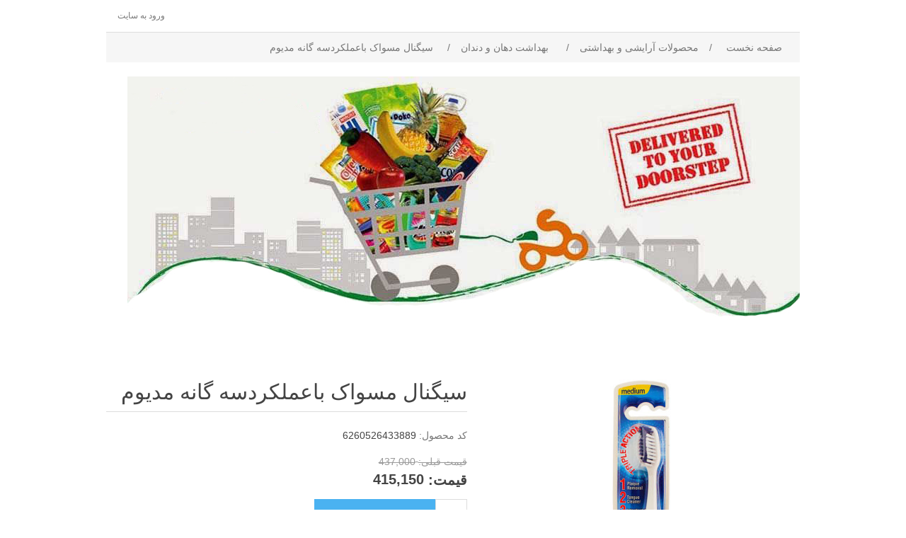

--- FILE ---
content_type: text/html; charset=utf-8
request_url: https://ipv4.arzanghaem.ir/%D8%B3%DB%8C%DA%AF%D9%86%D8%A7%D9%84-%D9%85%D8%B3%D9%88%D8%A7%DA%A9-%D8%A8%D8%A7%D8%B9%D9%85%D9%84%DA%A9%D8%B1%D8%AF%D8%B3%D9%87-%DA%AF%D8%A7%D9%86%D9%87-%D9%85%D8%AF%DB%8C%D9%88%D9%85
body_size: 10677
content:
<!DOCTYPE html><html lang=fa dir=rtl class=html-product-details-page><head><title>Your store. &#x633;&#x6CC;&#x6AF;&#x646;&#x627;&#x644; &#x645;&#x633;&#x648;&#x627;&#x6A9; &#x628;&#x627;&#x639;&#x645;&#x644;&#x6A9;&#x631;&#x62F;&#x633;&#x647; &#x6AF;&#x627;&#x646;&#x647; &#x645;&#x62F;&#x6CC;&#x648;&#x645;</title><meta charset=UTF-8><meta name=description content=""><meta name=keywords content=""><meta name=generator content=nopCommerce><meta name=viewport content="width=device-width, initial-scale=1"><meta property=og:type content=product><meta property=og:title content="سیگنال مسواک باعملکردسه گانه مدیوم"><meta property=og:description content=""><meta property=og:image content=https://ipv4.arzanghaem.ir/images/thumbs/0021107_-_550.jpeg><meta property=og:image:url content=https://ipv4.arzanghaem.ir/images/thumbs/0021107_-_550.jpeg><meta property=og:url content=https://ipv4.arzanghaem.ir/%D8%B3%DB%8C%DA%AF%D9%86%D8%A7%D9%84-%D9%85%D8%B3%D9%88%D8%A7%DA%A9-%D8%A8%D8%A7%D8%B9%D9%85%D9%84%DA%A9%D8%B1%D8%AF%D8%B3%D9%87-%DA%AF%D8%A7%D9%86%D9%87-%D9%85%D8%AF%DB%8C%D9%88%D9%85><meta property=og:site_name content="فروشگاه ارزان قائم"><meta property=twitter:card content=summary><meta property=twitter:site content="فروشگاه ارزان قائم"><meta property=twitter:title content="سیگنال مسواک باعملکردسه گانه مدیوم"><meta property=twitter:description content=""><meta property=twitter:image content=https://ipv4.arzanghaem.ir/images/thumbs/0021107_-_550.jpeg><meta property=twitter:url content=https://ipv4.arzanghaem.ir/%D8%B3%DB%8C%DA%AF%D9%86%D8%A7%D9%84-%D9%85%D8%B3%D9%88%D8%A7%DA%A9-%D8%A8%D8%A7%D8%B9%D9%85%D9%84%DA%A9%D8%B1%D8%AF%D8%B3%D9%87-%DA%AF%D8%A7%D9%86%D9%87-%D9%85%D8%AF%DB%8C%D9%88%D9%85><link href=/lib/jquery-ui/jquery-ui-1.12.1.custom/jquery-ui.min.css rel=stylesheet><link href=/Themes/DefaultClean/Content/css/styles.rtl.css rel=stylesheet><link href=/lib/magnific-popup/magnific-popup.css rel=stylesheet><body><div class=ajax-loading-block-window style=display:none></div><div id=dialog-notifications-success title=اطلاع‌رسانی style=display:none></div><div id=dialog-notifications-error title=خطا style=display:none></div><div id=dialog-notifications-warning title=هشدار style=display:none></div><div id=bar-notification class=bar-notification-container data-close=بستن></div><!--[if lte IE 8]><div style=clear:both;height:59px;text-align:center;position:relative><a href=http://www.microsoft.com/windows/internet-explorer/default.aspx target=_blank> <img src=/Themes/DefaultClean/Content/images/ie_warning.jpg height=42 width=820 alt="You are using an outdated browser. For a faster, safer browsing experience, upgrade for free today."> </a></div><![endif]--><div class=master-wrapper-page><div class=header><div class=header-upper><div class=header-selectors-wrapper></div><div class=header-links-wrapper><div class=header-links><ul><li><a href="/login?returnUrl=%2F%25D8%25B3%25DB%258C%25DA%25AF%25D9%2586%25D8%25A7%25D9%2584-%25D9%2585%25D8%25B3%25D9%2588%25D8%25A7%25DA%25A9-%25D8%25A8%25D8%25A7%25D8%25B9%25D9%2585%25D9%2584%25DA%25A9%25D8%25B1%25D8%25AF%25D8%25B3%25D9%2587-%25DA%25AF%25D8%25A7%25D9%2586%25D9%2587-%25D9%2585%25D8%25AF%25DB%258C%25D9%2588%25D9%2585" class=ico-login>ورود به سایت</a></ul></div><div id=flyout-cart class=flyout-cart><div class=mini-shopping-cart><div class=count>شما هیچ موردی در سبد خرید خود ندارید.</div></div></div></div></div></div><div class=master-wrapper-content><div class=breadcrumb><ul itemscope itemtype=http://schema.org/BreadcrumbList><li><span> <a href="/"> <span>صفحه نخست</span> </a> </span> <span class=delimiter>/</span><li itemprop=itemListElement itemscope itemtype=http://schema.org/ListItem><a href=/%D8%A8%D9%87%D8%AF%D8%A7%D8%B4%D8%AA%DB%8C itemprop=item> <span itemprop=name>&#x645;&#x62D;&#x635;&#x648;&#x644;&#x627;&#x62A; &#x622;&#x631;&#x627;&#x6CC;&#x634;&#x6CC; &#x648; &#x628;&#x647;&#x62F;&#x627;&#x634;&#x62A;&#x6CC;</span> </a> <span class=delimiter>/</span><meta itemprop=position content=1><li itemprop=itemListElement itemscope itemtype=http://schema.org/ListItem><a href=/%D8%A8%D9%87%D8%AF%D8%A7%D8%B4%D8%AA-%D8%AF%D9%87%D8%A7%D9%86-%D9%88-%D8%AF%D9%86%D8%AF%D8%A7%D9%86 itemprop=item> <span itemprop=name>&#x628;&#x647;&#x62F;&#x627;&#x634;&#x62A; &#x62F;&#x647;&#x627;&#x646; &#x648; &#x62F;&#x646;&#x62F;&#x627;&#x646;</span> </a> <span class=delimiter>/</span><meta itemprop=position content=2><li itemprop=itemListElement itemscope itemtype=http://schema.org/ListItem><strong class=current-item itemprop=name>&#x633;&#x6CC;&#x6AF;&#x646;&#x627;&#x644; &#x645;&#x633;&#x648;&#x627;&#x6A9; &#x628;&#x627;&#x639;&#x645;&#x644;&#x6A9;&#x631;&#x62F;&#x633;&#x647; &#x6AF;&#x627;&#x646;&#x647; &#x645;&#x62F;&#x6CC;&#x648;&#x645;</strong> <span itemprop=item itemscope itemtype=http://schema.org/Thing id=/%D8%B3%DB%8C%DA%AF%D9%86%D8%A7%D9%84-%D9%85%D8%B3%D9%88%D8%A7%DA%A9-%D8%A8%D8%A7%D8%B9%D9%85%D9%84%DA%A9%D8%B1%D8%AF%D8%B3%D9%87-%DA%AF%D8%A7%D9%86%D9%87-%D9%85%D8%AF%DB%8C%D9%88%D9%85> </span><meta itemprop=position content=3></ul></div><div class=master-column-wrapper><div><img src=/KianImages/KianLoginBanner.jpg></div><div style=margin-bottom:30px></div><div class=center-1><div class="page product-details-page"><div class=page-body><form method=post id=product-details-form action=/%D8%B3%DB%8C%DA%AF%D9%86%D8%A7%D9%84-%D9%85%D8%B3%D9%88%D8%A7%DA%A9-%D8%A8%D8%A7%D8%B9%D9%85%D9%84%DA%A9%D8%B1%D8%AF%D8%B3%D9%87-%DA%AF%D8%A7%D9%86%D9%87-%D9%85%D8%AF%DB%8C%D9%88%D9%85><div itemscope itemtype=http://schema.org/Product data-productid=29003><div class=product-essential><div class=gallery><div class=picture><img alt="تصویر از سیگنال مسواک باعملکردسه گانه مدیوم" src=https://ipv4.arzanghaem.ir/images/thumbs/0021107_-_550.jpeg title="تصویر سیگنال مسواک باعملکردسه گانه مدیوم" itemprop=image id=main-product-img-29003></div></div><div class=overview><div class=product-name><h1 itemprop=name>&#x633;&#x6CC;&#x6AF;&#x646;&#x627;&#x644; &#x645;&#x633;&#x648;&#x627;&#x6A9; &#x628;&#x627;&#x639;&#x645;&#x644;&#x6A9;&#x631;&#x62F;&#x633;&#x647; &#x6AF;&#x627;&#x646;&#x647; &#x645;&#x62F;&#x6CC;&#x648;&#x645;</h1></div><div class=additional-details><div class=sku><span class=label>کد محصول:</span> <span class=value itemprop=sku id=sku-29003>6260526433889</span></div></div><div class=prices itemprop=offers itemscope itemtype=http://schema.org/Offer><div class=old-product-price><span>قیمت قبلی:</span> <span>437,000</span></div><div class=product-price><label>قیمت:</label> <span itemprop=price content=415150.00 class=price-value-29003> 415,150 </span></div><meta itemprop=priceCurrency content=Fa></div><div class=add-to-cart><div class=add-to-cart-panel><label class=qty-label for=addtocart_29003_EnteredQuantity>&#x62A;&#x639;&#x62F;&#x627;&#x62F;:</label> <input class=qty-input type=text data-val=true data-val-required="The تعداد field is required." id=addtocart_29003_EnteredQuantity name=addtocart_29003.EnteredQuantity value=1> <input type=button id=add-to-cart-button-29003 class="button-1 add-to-cart-button" value="افزودن به سبد خرید" data-productid=29003 onclick="return AjaxCart.addproducttocart_details(&#34;/addproducttocart/details/29003/1&#34;,&#34;#product-details-form&#34;),!1"></div></div><div class=overview-buttons><div class=add-to-wishlist><input type=button id=add-to-wishlist-button-29003 class="button-2 add-to-wishlist-button" value="افزودن به فهرست مورد علاقه" data-productid=29003 onclick="return AjaxCart.addproducttocart_details(&#34;/addproducttocart/details/29003/2&#34;,&#34;#product-details-form&#34;),!1"></div></div><div class=product-share-button><div class="addthis_toolbox addthis_default_style"><a class=addthis_button_preferred_1></a><a class=addthis_button_preferred_2></a><a class=addthis_button_preferred_3></a><a class=addthis_button_preferred_4></a><a class=addthis_button_compact></a><a class="addthis_counter addthis_bubble_style"></a></div><script src="https://s7.addthis.com/js/250/addthis_widget.js#pubid=nopsolutions"></script></div></div></div><div class=product-collateral></div></div><input name=__RequestVerificationToken type=hidden value=CfDJ8FGquocv33NPlf3_AmBjF9EidejQ4NAYeUbGtW3v3Oogpv8lwT_U3mu2vuyDdf4TlrNzo5VmcaX1Z8ylnXEDA4vEdP5YfOsjPPDVw-gvnhlzLiU0BUPHaLG_VHxnrMGwRRk5XmpbnGdXO9rYSKtXxvk></form></div></div></div></div></div><div class=footer><div class=footer-upper><div class="footer-block information"><div class=title><strong>اطلاعات</strong></div><ul class=list><li><a href=/sitemap>نقشه سایت</a><li><a>Shipping &amp; returns</a><li><a>Privacy notice</a><li><a href=/%D8%B4%D8%B1%D8%A7%DB%8C%D8%B7-%D8%A7%D8%B3%D8%AA%D9%81%D8%A7%D8%AF%D9%87>&#x634;&#x631;&#x627;&#x6CC;&#x637; &#x627;&#x633;&#x62A;&#x641;&#x627;&#x62F;&#x647;</a><li><a href=/%D8%AF%D8%B1-%D8%A8%D8%A7%D8%B1%D9%87-%D9%85%D8%A7>&#x62A;&#x627;&#x6CC;&#x6CC;&#x62F; &#x62F;&#x627;&#x645;&#x646;&#x647;</a><li><a href=/contactus>تماس با ما</a></ul></div></div><div class=footer-lower><div class=footer-info><span class=footer-disclaimer>کپی رایت &copy; 2025 فروشگاه ارزان قائم. همه حقوق محفوظ است.</span></div><div class=footer-powered-by>Powered by <a href="https://www.nopcommerce.com/">nopCommerce</a></div></div></div></div><script src=/lib/jquery/jquery-3.3.1.min.js></script><script src=/lib/jquery-validate/jquery.validate-v1.17.0/jquery.validate.min.js></script><script src=/lib/jquery-validate/jquery.validate.unobtrusive-v3.2.10/jquery.validate.unobtrusive.min.js></script><script src=/lib/jquery-ui/jquery-ui-1.12.1.custom/jquery-ui.min.js></script><script src=/lib/jquery-migrate/jquery-migrate-3.0.1.min.js></script><script src=/js/public.common.js></script><script src=/js/public.ajaxcart.js></script><script src=/js/public.countryselect.js></script><script src=/lib/magnific-popup/jquery.magnific-popup.min.js></script><script>$(document).ready(function(){$("#addtocart_29003_EnteredQuantity").on("keydown",function(n){if(n.keyCode==13)return $("#add-to-cart-button-29003").trigger("click"),!1})})</script><script>AjaxCart.init(!1,".header-links .cart-qty",".header-links .wishlist-qty","#flyout-cart")</script><script>$(document).ready(function(){$(".footer-block .title").on("click",function(){var n=window,t="inner",i;"innerWidth"in window||(t="client",n=document.documentElement||document.body);i={width:n[t+"Width"],height:n[t+"Height"]};i.width<769&&$(this).siblings(".list").slideToggle("slow")})})</script><script>$(document).ready(function(){$(".block .title").on("click",function(){var n=window,t="inner",i;"innerWidth"in window||(t="client",n=document.documentElement||document.body);i={width:n[t+"Width"],height:n[t+"Height"]};i.width<1001&&$(this).siblings(".listbox").slideToggle("slow")})})</script>